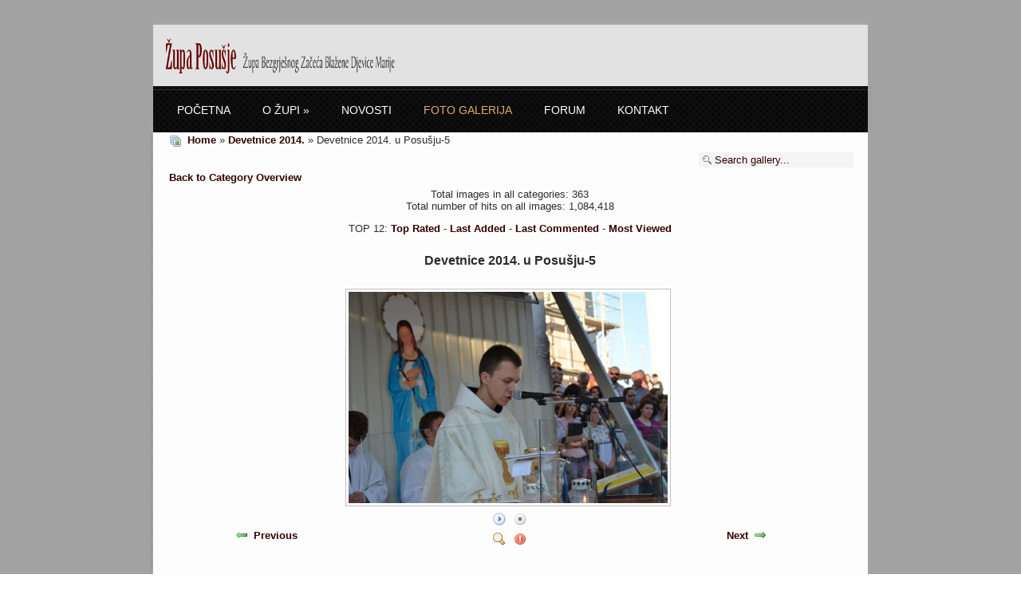

--- FILE ---
content_type: text/html; charset=utf-8
request_url: http://zupa-posusje.com/index.php/foto-galerija/devetnice-2014/devetnice-2014-u-posusju-5-109
body_size: 8487
content:






 
 <!DOCTYPE html PUBLIC "-//W3C//DTD XHTML 1.0 Transitional//HR" "http://www.w3.org/TR/xhtml1/DTD/xhtml1-transitional.dtd">	  
 <html xmlns="http://www.w3.org/1999/xhtml" xml:lang="hr-hr" lang="hr-hr" >	 

 <head>		  
 <base href="http://zupa-posusje.com/index.php/foto-galerija/devetnice-2014/devetnice-2014-u-posusju-5-109" />
	<meta http-equiv="content-type" content="text/html; charset=utf-8" />
	<meta name="keywords" content="župa posušje, hercegovina, frama, posušje, fra mladen vukšić, Rastovača, Čitluk, Osoje, Tribistovo, Batin, Vinjani" />
	<meta name="description" content="Službene web stranice župe Posušje" />
	<meta name="generator" content="Joomla! - Open Source Content Management" />
	<title>Foto galerija - Category: Devetnice 2014. - Image:  Devetnice 2014. u Posušju-5 - Župa Posušje</title>
	<link href="http://zupa-posusje.com/media/joomgallery/css/joom_settings.css" rel="stylesheet" type="text/css" />
	<link href="http://zupa-posusje.com/media/joomgallery/css/joomgallery.css" rel="stylesheet" type="text/css" />
	<link href="http://zupa-posusje.com/media/joomgallery/js/slimbox/css/slimbox.css" rel="stylesheet" type="text/css" />
	<link href="http://zupa-posusje.com/media/joomgallery/js/motiongallery/css/jquery.mThumbnailScroller.css" rel="stylesheet" type="text/css" />
	<link href="/media/system/css/modal.css?894fb38c8e2406ab7136c6fbb73debf3" rel="stylesheet" type="text/css" />
	<link href="/plugins/system/jce/css/content.css?894fb38c8e2406ab7136c6fbb73debf3" rel="stylesheet" type="text/css" />
	<link href="/libraries/videobox/css/videobox.min.css" rel="stylesheet" type="text/css" />
	<style type="text/css">
 .pagination>li>a, .pagination>li>span{color:#005723;text-shadow:0 0 10px #84d1a4} .pagination>li.active>a, .pagination>li.active>span, .pagination>li>a:focus, .pagination>li>a:hover, .pagination>li>span:focus, .pagination>li>span:hover{color:#005723;background-color:#84d1a4} .vb_video_cont, .vb_video_cont a, .vb_video_frame{color:#005723} #vbiClose:focus, #vbiClose:hover, .vb_video_cont a:focus, .vb_video_cont a:focus .vb_thub_wrap .vb-icon-play, .vb_video_cont a:hover, .vb_video_cont a:hover .vb_thub_wrap .vb-icon-play, .vb_video_cont:focus, .vb_video_cont:focus .vb_thub_wrap .vb-icon-play, .vb_video_cont:hover, .vb_video_cont:hover .vb_thub_wrap .vb-icon-play{color:#84d1a4} #vbiWrap{color:#005723} .vb_slider_outer .vb_slider_next:focus, .vb_slider_outer .vb_slider_next:hover, .vb_slider_outer .vb_slider_prev:focus, .vb_slider_outer .vb_slider_prev:hover{color:#84d1a4} .vb_slider_outer{color:#005723} #vbCloseLink:focus, #vbCloseLink:hover, .vjs-big-play-button:focus, .vjs-big-play-button:hover, .vjs-fullscreen-control:hover, .vjs-play-control:hover, .vjs-volume-menu-button:focus, .vjs-volume-menu-button:hover{color:#84d1a4}
/*# sourceMappingURL=overrides.css.map */

	</style>
	<script type="application/json" class="joomla-script-options new">{"csrf.token":"c95d3828ce1734fd0ddcd7097d07d100","system.paths":{"root":"","base":""},"joomla.jtext":{"COM_JOOMGALLERY_DETAIL_SENDTOFRIEND_ALERT_ENTER_NAME_EMAIL":"Please enter name and email!","COM_JOOMGALLERY_DETAIL_COMMENTS_ALERT_ENTER_COMMENT":"Please enter your comment!","COM_JOOMGALLERY_DETAIL_COMMENTS_ALERT_ENTER_CODE":"Please enter image code!"}}</script>
	<script src="/media/system/js/mootools-core.js?894fb38c8e2406ab7136c6fbb73debf3" type="text/javascript"></script>
	<script src="/media/system/js/core.js?894fb38c8e2406ab7136c6fbb73debf3" type="text/javascript"></script>
	<script src="http://zupa-posusje.com/media/joomgallery/js/slimbox/js/slimbox.js" type="text/javascript"></script>
	<script src="/media/jui/js/jquery.min.js?894fb38c8e2406ab7136c6fbb73debf3" type="text/javascript"></script>
	<script src="/media/jui/js/jquery-noconflict.js?894fb38c8e2406ab7136c6fbb73debf3" type="text/javascript"></script>
	<script src="/media/jui/js/jquery-migrate.min.js?894fb38c8e2406ab7136c6fbb73debf3" type="text/javascript"></script>
	<script src="http://zupa-posusje.com/media/joomgallery/js/motiongallery/js/jquery.mThumbnailScroller.min.js" type="text/javascript"></script>
	<script src="/media/system/js/mootools-more.js?894fb38c8e2406ab7136c6fbb73debf3" type="text/javascript"></script>
	<script src="/media/system/js/modal.js?894fb38c8e2406ab7136c6fbb73debf3" type="text/javascript"></script>
	<script src="http://zupa-posusje.com/media/joomgallery/js/detail.js" type="text/javascript"></script>
	<script src="/media/jui/js/bootstrap.min.js?894fb38c8e2406ab7136c6fbb73debf3" type="text/javascript"></script>
	<script src="/libraries/videobox/js/videobox.bundle.js" type="text/javascript"></script>
	<script type="text/javascript">
    var resizeJsImage = 1;
    var resizeSpeed = 5;
    var joomgallery_image = "Image";
    var joomgallery_of = "of";function joom_startslideshow() {
  document.jg_slideshow_form.submit();
}
document.onkeydown = joom_cursorchange;
		jQuery(function($) {
			SqueezeBox.initialize({});
			initSqueezeBox();
			$(document).on('subform-row-add', initSqueezeBox);

			function initSqueezeBox(event, container)
			{
				SqueezeBox.assign($(container || document).find('a.modal').get(), {
					parse: 'rel'
				});
			}
		});

		window.jModalClose = function () {
			SqueezeBox.close();
		};

		// Add extra modal close functionality for tinyMCE-based editors
		document.onreadystatechange = function () {
			if (document.readyState == 'interactive' && typeof tinyMCE != 'undefined' && tinyMCE)
			{
				if (typeof window.jModalClose_no_tinyMCE === 'undefined')
				{
					window.jModalClose_no_tinyMCE = typeof(jModalClose) == 'function'  ?  jModalClose  :  false;

					jModalClose = function () {
						if (window.jModalClose_no_tinyMCE) window.jModalClose_no_tinyMCE.apply(this, arguments);
						tinyMCE.activeEditor.windowManager.close();
					};
				}

				if (typeof window.SqueezeBoxClose_no_tinyMCE === 'undefined')
				{
					if (typeof(SqueezeBox) == 'undefined')  SqueezeBox = {};
					window.SqueezeBoxClose_no_tinyMCE = typeof(SqueezeBox.close) == 'function'  ?  SqueezeBox.close  :  false;

					SqueezeBox.close = function () {
						if (window.SqueezeBoxClose_no_tinyMCE)  window.SqueezeBoxClose_no_tinyMCE.apply(this, arguments);
						tinyMCE.activeEditor.windowManager.close();
					};
				}
			}
		};
		    var jg_use_code = 0;jQuery(function($){ initTooltips(); $("body").on("subform-row-add", initTooltips); function initTooltips (event, container) { container = container || document;$(container).find(".hasHint").tooltip({"html": true,"container": "body","template": "<div class=\"jg-tooltip-wrap tooltip\"><div class=\"tooltip-inner tip\"><\/div><\/div>"});} });
	</script>
	<!-- Do not edit IE conditional style below -->
  <!--[if lte IE 6]>
  <style type="text/css">
    .pngfile {
      behavior:url('http://zupa-posusje.com/media/joomgallery/js/pngbehavior.htc') !important;
    }
  </style>
  <![endif]-->
  <!-- End Conditional Style -->

 
   

   
 <link rel="stylesheet" href="/templates/zupo2/css/tdefaut.css" type="text/css" media="all" />   	
 <script type="text/javascript" src="/templates/zupo2/js/jquery.js"></script>   	
 <script type="text/javascript" src="/templates/zupo2/js/superfish.js"></script>  	
 <script type="text/javascript" src="/templates/zupo2/js/hoverIntent.js"></script>	
 <script type="text/javascript" src="/templates/zupo2/js/nivo.slider.js"></script>	
 <script type="text/javascript" src="/templates/zupo2/js/hide.js"></script>	
 <link rel="icon" type="image/gif" href="/templates/zupo2/favicon.gif" />
 <link href='http://fonts.googleapis.com/css?family=Oswald:100,300,400,700,900,100italic,300italic,400italic,700italic,900italic' rel='stylesheet' type='text/css'>
 
 <script type="text/javascript">           
 var $j = jQuery.noConflict(); 	$j(document).ready(function() {	    	 
 $j('.navigation ul').superfish({		  	    
 delay:       800,                           
 animation:   {opacity:'show',height:'show'},  		
 speed:       'normal',                          	
 autoArrows:  true,                           	
 dropShadows: true                           	
 });	   }); 	   
 </script>	
 
 <script type="text/javascript">     
 var $j = jQuery.noConflict();           
 jQuery(document).ready(function ($){         
 $j("#slider").nivoSlider(          
 {effect: "sliceUpDown",            
 slices: 15,             
 boxCols: 8,             
 boxRows: 4,           
 animSpeed: 1000,         
 pauseTime: 4000,           
 captionOpacity: 1          
 }); });       
 </script>

<style type="text/css">
body {
background:url('/templates/zupo2/images/bg.jpg') repeat 0 0;
}
</style>

 </head>
 <body>    
 <div class="pagewidth">	  
    <div id="header">		    
	    <div id="header-top">			  
   		    <div id="sitename">                    
			    <a href="/index.php"><img src="/templates/zupo2/images/logo.png" width="309" height="45" alt="logotype" /></a>                
			</div>			
		</div>			
		    <div id="header-bottom">			   
    			<div id="topmenu">		  	                
				    <div class="navigation">          	                  
   					    <ul class="nav menu mod-list">
<li class="item-101 default"><a href="/index.php" >Početna</a></li><li class="item-112 deeper parent"><a href="/index.php/o-zupi" >O župi</a><ul class="nav-child unstyled small"><li class="item-160"><a href="/index.php/o-zupi/statistika-zupe" >Statistika župe</a></li><li class="item-162"><a href="/index.php/o-zupi/sv-mise-u-tjednu" >Misne nakane</a></li><li class="item-163"><a href="/index.php/o-zupi/duhovna-misao" >Duhovna misao</a></li></ul></li><li class="item-159"><a href="/index.php/novosti" >Novosti</a></li><li class="item-158 current active"><a href="/index.php/foto-galerija" >Foto galerija</a></li><li class="item-134"><a href="/index.php?Itemid=125" >Forum</a></li><li class="item-135"><a href="/index.php/kontakt" >Kontakt</a></li></ul>
                                            	  	               
					</div>                
				</div>				    
		
			</div>		
	</div>			    
	                	            
		       	            
								       
		    <div id="wrapper">				    
			   <div id="main-full">				                                               
 			        <div class="gallery">
  <div class="jg_pathway" >
    <a href="/index.php/foto-galerija">
      <img src="http://zupa-posusje.com/media/joomgallery/images/home.png" alt="Home" class="pngfile jg_icon jg-icon-home" hspace="6" border="0" align="middle" /></a>
    <a href="/index.php/foto-galerija" class="jg_pathitem">Home</a> &raquo; <a href="/index.php/foto-galerija/devetnice-2014" class="jg_pathitem">Devetnice 2014.</a> &raquo; Devetnice 2014. u Posušju-5  </div>
  <div class="jg_search">
    <form action="/index.php/foto-galerija/search" method="post">
      <input title="Search gallery..." type="text" name="sstring" class="inputbox" onblur="if(this.value=='') this.value='Search gallery...';" onfocus="if(this.value=='Search gallery...') this.value='';" value="Search gallery..." />
    </form>
  </div>
  <div class="jg_back">
    <a href="/index.php/foto-galerija/devetnice-2014">
      Back to Category Overview</a>
  </div>
  <div class="jg_gallerystats">
    Total images in all categories: 363    <br />
    Total number of hits on all images: 1,084,418  </div>
  <div class="jg_toplist">
    TOP 12:    <a href="/index.php/foto-galerija/top-rated">
      Top Rated</a>
    -
    <a href="/index.php/foto-galerija/last-added">
      Last Added</a>
    -
    <a href="/index.php/foto-galerija/last-commented">
      Last Commented</a>
    -
    <a href="/index.php/foto-galerija/most-viewed">
      Most Viewed</a>
  </div>
  <a name="joomimg"></a>
  <div>
    <h3 class="jg_imgtitle" id="jg_photo_title">
      Devetnice 2014. u Posušju-5    </h3>
  </div>
  <div class="jg_displaynone">
      <a href="/index.php/foto-galerija/image?view=image&amp;format=raw&amp;type=orig&amp;id=105" rel="lightbox[joomgallery]" title="Devetnice 2014. u Posušju-1 Devetnice 2014. u Posušju">105</a>
      <a href="/index.php/foto-galerija/image?view=image&amp;format=raw&amp;type=orig&amp;id=105" rel="lightbox[joomgalleryIcon]" title="Devetnice 2014. u Posušju-1 Devetnice 2014. u Posušju">105</a>
      <a href="/index.php/foto-galerija/image?view=image&amp;format=raw&amp;type=orig&amp;id=106" rel="lightbox[joomgallery]" title="Devetnice 2014. u Posušju-2 Devetnice 2014. u Posušju">106</a>
      <a href="/index.php/foto-galerija/image?view=image&amp;format=raw&amp;type=orig&amp;id=106" rel="lightbox[joomgalleryIcon]" title="Devetnice 2014. u Posušju-2 Devetnice 2014. u Posušju">106</a>
      <a href="/index.php/foto-galerija/image?view=image&amp;format=raw&amp;type=orig&amp;id=107" rel="lightbox[joomgallery]" title="Devetnice 2014. u Posušju-3 Devetnice 2014. u Posušju">107</a>
      <a href="/index.php/foto-galerija/image?view=image&amp;format=raw&amp;type=orig&amp;id=107" rel="lightbox[joomgalleryIcon]" title="Devetnice 2014. u Posušju-3 Devetnice 2014. u Posušju">107</a>
      <a href="/index.php/foto-galerija/image?view=image&amp;format=raw&amp;type=orig&amp;id=108" rel="lightbox[joomgallery]" title="Devetnice 2014. u Posušju-4 Devetnice 2014. u Posušju">108</a>
      <a href="/index.php/foto-galerija/image?view=image&amp;format=raw&amp;type=orig&amp;id=108" rel="lightbox[joomgalleryIcon]" title="Devetnice 2014. u Posušju-4 Devetnice 2014. u Posušju">108</a>
    </div>  <div id="jg_dtl_photo" class="jg_dtl_photo" style="text-align:center;">
    <a title="Devetnice 2014. u Posušju-5 Devetnice 2014. u Posušju" href="/index.php/foto-galerija/image?view=image&amp;format=raw&amp;type=orig&amp;id=109" rel="lightbox[joomgallery]">
      <img src="/index.php/foto-galerija/image?view=image&amp;format=raw&amp;type=img&amp;id=109" class="jg_photo" id="jg_photo_big" width="400" height="265" alt="Devetnice 2014. u Posušju-5"  />
    </a>
  </div>
  <div class="jg_displaynone">
    <form name="jg_slideshow_form" target="_top" method="post" action="">
      <input type="hidden" name="jg_number" value="109" readonly="readonly" />
      <input type="hidden" name="slideshow" value="1" readonly="readonly" />
    </form>
  </div>
  <div class="jg_displaynone" id="jg_displaynone">
    <a href="javascript:joom_startslideshow()" class="hasHint" title="&lt;div class=&quot;tip-title&quot;&gt;SlideShow&lt;/div&gt;&lt;div class=&quot;tip-text&quot;&gt;Start&lt;/div&gt;">
      <img src="http://zupa-posusje.com/media/joomgallery/images/control_play.png" alt="Start" class="pngfile jg_icon jg-icon-control_play" /></a>
    <a href="javascript:photo.goon()" style="visibility:hidden; display:inline;"></a>
    <span class="hasHint" title="&lt;div class=&quot;tip-title&quot;&gt;SlideShow&lt;/div&gt;&lt;div class=&quot;tip-text&quot;&gt;Stop&lt;/div&gt;">
      <img src="http://zupa-posusje.com/media/joomgallery/images/control_stop_gr.png" alt="View full size" class="pngfile jg_icon jg-icon-control_stop_gr" />    </span>
  </div>
  <div class="jg_detailnavislide" id="jg_detailnavislide">
    <div class="jg_no_script">
      [Please activate JavaScript in order to see the slideshow]    </div>
  </div>
  <script type="text/javascript">
    document.getElementById('jg_displaynone').className = 'jg_detailnavislide';
    document.getElementById('jg_detailnavislide').className = 'jg_displaynone';
  </script>
  <div class="jg_detailnavi">
    <div class="jg_detailnaviprev">
      <form  name="form_jg_back_link" action="/index.php/foto-galerija/devetnice-2014/devetnice-2014-u-posusju-4-108#joomimg">
        <input type="hidden" name="jg_back_link" readonly="readonly" />
      </form>
      <a href="/index.php/foto-galerija/devetnice-2014/devetnice-2014-u-posusju-4-108#joomimg">
        <img src="http://zupa-posusje.com/media/joomgallery/images/arrow_left.png" alt="Previous" class="pngfile jg_icon jg-icon-arrow_left" /></a>
      <a href="/index.php/foto-galerija/devetnice-2014/devetnice-2014-u-posusju-4-108#joomimg">
        Previous</a>
      &nbsp;
    </div>
    <div class="jg_iconbar">
      <a title="Devetnice 2014. u Posušju-5 Devetnice 2014. u Posušju" href="/index.php/foto-galerija/image?view=image&amp;format=raw&amp;type=orig&amp;id=109" rel="lightbox[joomgalleryIcon]">
        <img src="http://zupa-posusje.com/media/joomgallery/images/zoom.png" alt="View full size" class="pngfile jg_icon jg-icon-zoom" /></a>
      <a href="/index.php/foto-galerija?view=report&amp;id=109&amp;tmpl=component" class="modal hasHint" title="&lt;div class=&quot;tip-title&quot;&gt;Report on this image&lt;/div&gt;&lt;div class=&quot;tip-text&quot;&gt;If you want that image to be removed or censored you may request that here by sending a comment or reasons.&lt;/div&gt;" rel="{handler:'iframe'}"><!--, size:{x:200,y:100}-->
        <img src="http://zupa-posusje.com/media/joomgallery/images/exclamation.png" alt="Report on this image" class="pngfile jg_icon jg-icon-exclamation" /></a>
          </div>
    <div class="jg_detailnavinext">
      <form name="form_jg_forward_link" action="/index.php/foto-galerija/devetnice-2014/devetnice-2014-u-posusju-6-110#joomimg">
        <input type="hidden" name="jg_forward_link" readonly="readonly" />
      </form>
      <a href="/index.php/foto-galerija/devetnice-2014/devetnice-2014-u-posusju-6-110#joomimg">
        Next</a>
      <a href="/index.php/foto-galerija/devetnice-2014/devetnice-2014-u-posusju-6-110#joomimg">
        <img src="http://zupa-posusje.com/media/joomgallery/images/arrow_right.png" alt="Next" class="pngfile jg_icon jg-icon-arrow_right" /></a>
      &nbsp;
    </div>
  </div>
  <div class="jg_displaynone">
      <a href="/index.php/foto-galerija/image?view=image&amp;format=raw&amp;type=orig&amp;id=110" rel="lightbox[joomgallery]" title="Devetnice 2014. u Posušju-6 Devetnice 2014. u Posušju">110</a>
      <a href="/index.php/foto-galerija/image?view=image&amp;format=raw&amp;type=orig&amp;id=110" rel="lightbox[joomgalleryIcon]" title="Devetnice 2014. u Posušju-6 Devetnice 2014. u Posušju">110</a>
      <a href="/index.php/foto-galerija/image?view=image&amp;format=raw&amp;type=orig&amp;id=111" rel="lightbox[joomgallery]" title="Devetnice 2014. u Posušju-7 Devetnice 2014. u Posušju">111</a>
      <a href="/index.php/foto-galerija/image?view=image&amp;format=raw&amp;type=orig&amp;id=111" rel="lightbox[joomgalleryIcon]" title="Devetnice 2014. u Posušju-7 Devetnice 2014. u Posušju">111</a>
      <a href="/index.php/foto-galerija/image?view=image&amp;format=raw&amp;type=orig&amp;id=112" rel="lightbox[joomgallery]" title="Devetnice 2014. u Posušju-8 Devetnice 2014. u Posušju">112</a>
      <a href="/index.php/foto-galerija/image?view=image&amp;format=raw&amp;type=orig&amp;id=112" rel="lightbox[joomgalleryIcon]" title="Devetnice 2014. u Posušju-8 Devetnice 2014. u Posušju">112</a>
      <a href="/index.php/foto-galerija/image?view=image&amp;format=raw&amp;type=orig&amp;id=113" rel="lightbox[joomgallery]" title="Devetnice 2014. u Posušju-9 Devetnice 2014. u Posušju">113</a>
      <a href="/index.php/foto-galerija/image?view=image&amp;format=raw&amp;type=orig&amp;id=113" rel="lightbox[joomgalleryIcon]" title="Devetnice 2014. u Posušju-9 Devetnice 2014. u Posušju">113</a>
      <a href="/index.php/foto-galerija/image?view=image&amp;format=raw&amp;type=orig&amp;id=114" rel="lightbox[joomgallery]" title="Devetnice 2014. u Posušju-10 Devetnice 2014. u Posušju">114</a>
      <a href="/index.php/foto-galerija/image?view=image&amp;format=raw&amp;type=orig&amp;id=114" rel="lightbox[joomgalleryIcon]" title="Devetnice 2014. u Posušju-10 Devetnice 2014. u Posušju">114</a>
      <a href="/index.php/foto-galerija/image?view=image&amp;format=raw&amp;type=orig&amp;id=115" rel="lightbox[joomgallery]" title="Devetnice 2014. u Posušju-1 Devetnice 2014. u Posušju">115</a>
      <a href="/index.php/foto-galerija/image?view=image&amp;format=raw&amp;type=orig&amp;id=115" rel="lightbox[joomgalleryIcon]" title="Devetnice 2014. u Posušju-1 Devetnice 2014. u Posušju">115</a>
      <a href="/index.php/foto-galerija/image?view=image&amp;format=raw&amp;type=orig&amp;id=116" rel="lightbox[joomgallery]" title="Devetnice 2014. u Posušju-2 Devetnice 2014. u Posušju">116</a>
      <a href="/index.php/foto-galerija/image?view=image&amp;format=raw&amp;type=orig&amp;id=116" rel="lightbox[joomgalleryIcon]" title="Devetnice 2014. u Posušju-2 Devetnice 2014. u Posušju">116</a>
      <a href="/index.php/foto-galerija/image?view=image&amp;format=raw&amp;type=orig&amp;id=117" rel="lightbox[joomgallery]" title="Devetnice 2014. u Posušju-3 Devetnice 2014. u Posušju">117</a>
      <a href="/index.php/foto-galerija/image?view=image&amp;format=raw&amp;type=orig&amp;id=117" rel="lightbox[joomgalleryIcon]" title="Devetnice 2014. u Posušju-3 Devetnice 2014. u Posušju">117</a>
      <a href="/index.php/foto-galerija/image?view=image&amp;format=raw&amp;type=orig&amp;id=118" rel="lightbox[joomgallery]" title="Devetnice 2014. u Posušju-4 Devetnice 2014. u Posušju">118</a>
      <a href="/index.php/foto-galerija/image?view=image&amp;format=raw&amp;type=orig&amp;id=118" rel="lightbox[joomgalleryIcon]" title="Devetnice 2014. u Posušju-4 Devetnice 2014. u Posušju">118</a>
      <a href="/index.php/foto-galerija/image?view=image&amp;format=raw&amp;type=orig&amp;id=119" rel="lightbox[joomgallery]" title="Devetnice 2014. u Posušju-5 Devetnice 2014. u Posušju">119</a>
      <a href="/index.php/foto-galerija/image?view=image&amp;format=raw&amp;type=orig&amp;id=119" rel="lightbox[joomgalleryIcon]" title="Devetnice 2014. u Posušju-5 Devetnice 2014. u Posušju">119</a>
      <a href="/index.php/foto-galerija/image?view=image&amp;format=raw&amp;type=orig&amp;id=120" rel="lightbox[joomgallery]" title="Devetnice 2014. u Posušju-6 Devetnice 2014. u Posušju">120</a>
      <a href="/index.php/foto-galerija/image?view=image&amp;format=raw&amp;type=orig&amp;id=120" rel="lightbox[joomgalleryIcon]" title="Devetnice 2014. u Posušju-6 Devetnice 2014. u Posušju">120</a>
      <a href="/index.php/foto-galerija/image?view=image&amp;format=raw&amp;type=orig&amp;id=121" rel="lightbox[joomgallery]" title="Devetnice 2014. u Posušju-7 Devetnice 2014. u Posušju">121</a>
      <a href="/index.php/foto-galerija/image?view=image&amp;format=raw&amp;type=orig&amp;id=121" rel="lightbox[joomgalleryIcon]" title="Devetnice 2014. u Posušju-7 Devetnice 2014. u Posušju">121</a>
      <a href="/index.php/foto-galerija/image?view=image&amp;format=raw&amp;type=orig&amp;id=122" rel="lightbox[joomgallery]" title="Devetnice 2014. u Posušju-8 Devetnice 2014. u Posušju">122</a>
      <a href="/index.php/foto-galerija/image?view=image&amp;format=raw&amp;type=orig&amp;id=122" rel="lightbox[joomgalleryIcon]" title="Devetnice 2014. u Posušju-8 Devetnice 2014. u Posušju">122</a>
      <a href="/index.php/foto-galerija/image?view=image&amp;format=raw&amp;type=orig&amp;id=123" rel="lightbox[joomgallery]" title="Devetnice 2014. u Posušju-9 Devetnice 2014. u Posušju">123</a>
      <a href="/index.php/foto-galerija/image?view=image&amp;format=raw&amp;type=orig&amp;id=123" rel="lightbox[joomgalleryIcon]" title="Devetnice 2014. u Posušju-9 Devetnice 2014. u Posušju">123</a>
      <a href="/index.php/foto-galerija/image?view=image&amp;format=raw&amp;type=orig&amp;id=124" rel="lightbox[joomgallery]" title="Devetnice 2014. u Posušju-10 Devetnice 2014. u Posušju">124</a>
      <a href="/index.php/foto-galerija/image?view=image&amp;format=raw&amp;type=orig&amp;id=124" rel="lightbox[joomgalleryIcon]" title="Devetnice 2014. u Posušju-10 Devetnice 2014. u Posušju">124</a>
      <a href="/index.php/foto-galerija/image?view=image&amp;format=raw&amp;type=orig&amp;id=125" rel="lightbox[joomgallery]" title="Devetnice 2014. u Posušju-1 Devetnice 2014. u Posušju">125</a>
      <a href="/index.php/foto-galerija/image?view=image&amp;format=raw&amp;type=orig&amp;id=125" rel="lightbox[joomgalleryIcon]" title="Devetnice 2014. u Posušju-1 Devetnice 2014. u Posušju">125</a>
      <a href="/index.php/foto-galerija/image?view=image&amp;format=raw&amp;type=orig&amp;id=126" rel="lightbox[joomgallery]" title="Devetnice 2014. u Posušju-2 Devetnice 2014. u Posušju">126</a>
      <a href="/index.php/foto-galerija/image?view=image&amp;format=raw&amp;type=orig&amp;id=126" rel="lightbox[joomgalleryIcon]" title="Devetnice 2014. u Posušju-2 Devetnice 2014. u Posušju">126</a>
      <a href="/index.php/foto-galerija/image?view=image&amp;format=raw&amp;type=orig&amp;id=127" rel="lightbox[joomgallery]" title="Devetnice 2014. u Posušju-3 Devetnice 2014. u Posušju">127</a>
      <a href="/index.php/foto-galerija/image?view=image&amp;format=raw&amp;type=orig&amp;id=127" rel="lightbox[joomgalleryIcon]" title="Devetnice 2014. u Posušju-3 Devetnice 2014. u Posušju">127</a>
      <a href="/index.php/foto-galerija/image?view=image&amp;format=raw&amp;type=orig&amp;id=128" rel="lightbox[joomgallery]" title="Devetnice 2014. u Posušju-4 Devetnice 2014. u Posušju">128</a>
      <a href="/index.php/foto-galerija/image?view=image&amp;format=raw&amp;type=orig&amp;id=128" rel="lightbox[joomgalleryIcon]" title="Devetnice 2014. u Posušju-4 Devetnice 2014. u Posušju">128</a>
      <a href="/index.php/foto-galerija/image?view=image&amp;format=raw&amp;type=orig&amp;id=129" rel="lightbox[joomgallery]" title="Devetnice 2014. u Posušju-5 Devetnice 2014. u Posušju">129</a>
      <a href="/index.php/foto-galerija/image?view=image&amp;format=raw&amp;type=orig&amp;id=129" rel="lightbox[joomgalleryIcon]" title="Devetnice 2014. u Posušju-5 Devetnice 2014. u Posušju">129</a>
      <a href="/index.php/foto-galerija/image?view=image&amp;format=raw&amp;type=orig&amp;id=130" rel="lightbox[joomgallery]" title="Devetnice 2014. u Posušju-6 Devetnice 2014. u Posušju">130</a>
      <a href="/index.php/foto-galerija/image?view=image&amp;format=raw&amp;type=orig&amp;id=130" rel="lightbox[joomgalleryIcon]" title="Devetnice 2014. u Posušju-6 Devetnice 2014. u Posušju">130</a>
      <a href="/index.php/foto-galerija/image?view=image&amp;format=raw&amp;type=orig&amp;id=131" rel="lightbox[joomgallery]" title="Devetnice 2014. u Posušju-7 Devetnice 2014. u Posušju">131</a>
      <a href="/index.php/foto-galerija/image?view=image&amp;format=raw&amp;type=orig&amp;id=131" rel="lightbox[joomgalleryIcon]" title="Devetnice 2014. u Posušju-7 Devetnice 2014. u Posušju">131</a>
      <a href="/index.php/foto-galerija/image?view=image&amp;format=raw&amp;type=orig&amp;id=132" rel="lightbox[joomgallery]" title="Devetnice 2014. u Posušju-8 Devetnice 2014. u Posušju">132</a>
      <a href="/index.php/foto-galerija/image?view=image&amp;format=raw&amp;type=orig&amp;id=132" rel="lightbox[joomgalleryIcon]" title="Devetnice 2014. u Posušju-8 Devetnice 2014. u Posušju">132</a>
      <a href="/index.php/foto-galerija/image?view=image&amp;format=raw&amp;type=orig&amp;id=133" rel="lightbox[joomgallery]" title="Devetnice 2014. u Posušju-9 Devetnice 2014. u Posušju">133</a>
      <a href="/index.php/foto-galerija/image?view=image&amp;format=raw&amp;type=orig&amp;id=133" rel="lightbox[joomgalleryIcon]" title="Devetnice 2014. u Posušju-9 Devetnice 2014. u Posušju">133</a>
      <a href="/index.php/foto-galerija/image?view=image&amp;format=raw&amp;type=orig&amp;id=134" rel="lightbox[joomgallery]" title="Devetnice 2014. u Posušju-1 Devetnice 2014. u Posušju">134</a>
      <a href="/index.php/foto-galerija/image?view=image&amp;format=raw&amp;type=orig&amp;id=134" rel="lightbox[joomgalleryIcon]" title="Devetnice 2014. u Posušju-1 Devetnice 2014. u Posušju">134</a>
      <a href="/index.php/foto-galerija/image?view=image&amp;format=raw&amp;type=orig&amp;id=135" rel="lightbox[joomgallery]" title="Devetnice 2014. u Posušju-2 Devetnice 2014. u Posušju">135</a>
      <a href="/index.php/foto-galerija/image?view=image&amp;format=raw&amp;type=orig&amp;id=135" rel="lightbox[joomgalleryIcon]" title="Devetnice 2014. u Posušju-2 Devetnice 2014. u Posušju">135</a>
      <a href="/index.php/foto-galerija/image?view=image&amp;format=raw&amp;type=orig&amp;id=136" rel="lightbox[joomgallery]" title="Devetnice 2014. u Posušju-3 Devetnice 2014. u Posušju">136</a>
      <a href="/index.php/foto-galerija/image?view=image&amp;format=raw&amp;type=orig&amp;id=136" rel="lightbox[joomgalleryIcon]" title="Devetnice 2014. u Posušju-3 Devetnice 2014. u Posušju">136</a>
      <a href="/index.php/foto-galerija/image?view=image&amp;format=raw&amp;type=orig&amp;id=137" rel="lightbox[joomgallery]" title="Devetnice 2014. u Posušju-4 Devetnice 2014. u Posušju">137</a>
      <a href="/index.php/foto-galerija/image?view=image&amp;format=raw&amp;type=orig&amp;id=137" rel="lightbox[joomgalleryIcon]" title="Devetnice 2014. u Posušju-4 Devetnice 2014. u Posušju">137</a>
      <a href="/index.php/foto-galerija/image?view=image&amp;format=raw&amp;type=orig&amp;id=138" rel="lightbox[joomgallery]" title="Devetnice 2014. u Posušju-5 Devetnice 2014. u Posušju">138</a>
      <a href="/index.php/foto-galerija/image?view=image&amp;format=raw&amp;type=orig&amp;id=138" rel="lightbox[joomgalleryIcon]" title="Devetnice 2014. u Posušju-5 Devetnice 2014. u Posušju">138</a>
      <a href="/index.php/foto-galerija/image?view=image&amp;format=raw&amp;type=orig&amp;id=139" rel="lightbox[joomgallery]" title="Devetnice 2014. u Posušju-6 Devetnice 2014. u Posušju">139</a>
      <a href="/index.php/foto-galerija/image?view=image&amp;format=raw&amp;type=orig&amp;id=139" rel="lightbox[joomgalleryIcon]" title="Devetnice 2014. u Posušju-6 Devetnice 2014. u Posušju">139</a>
      <a href="/index.php/foto-galerija/image?view=image&amp;format=raw&amp;type=orig&amp;id=140" rel="lightbox[joomgallery]" title="Devetnice 2014. u Posušju-7 Devetnice 2014. u Posušju">140</a>
      <a href="/index.php/foto-galerija/image?view=image&amp;format=raw&amp;type=orig&amp;id=140" rel="lightbox[joomgalleryIcon]" title="Devetnice 2014. u Posušju-7 Devetnice 2014. u Posušju">140</a>
      <a href="/index.php/foto-galerija/image?view=image&amp;format=raw&amp;type=orig&amp;id=141" rel="lightbox[joomgallery]" title="Devetnice 2014. u Posušju-8 Devetnice 2014. u Posušju">141</a>
      <a href="/index.php/foto-galerija/image?view=image&amp;format=raw&amp;type=orig&amp;id=141" rel="lightbox[joomgalleryIcon]" title="Devetnice 2014. u Posušju-8 Devetnice 2014. u Posušju">141</a>
      <a href="/index.php/foto-galerija/image?view=image&amp;format=raw&amp;type=orig&amp;id=142" rel="lightbox[joomgallery]" title="Devetnice 2014. u Posušju-9 Devetnice 2014. u Posušju">142</a>
      <a href="/index.php/foto-galerija/image?view=image&amp;format=raw&amp;type=orig&amp;id=142" rel="lightbox[joomgalleryIcon]" title="Devetnice 2014. u Posušju-9 Devetnice 2014. u Posušju">142</a>
      <a href="/index.php/foto-galerija/image?view=image&amp;format=raw&amp;type=orig&amp;id=143" rel="lightbox[joomgallery]" title="Devetnice 2014. u Posušju-10 Devetnice 2014. u Posušju">143</a>
      <a href="/index.php/foto-galerija/image?view=image&amp;format=raw&amp;type=orig&amp;id=143" rel="lightbox[joomgalleryIcon]" title="Devetnice 2014. u Posušju-10 Devetnice 2014. u Posušju">143</a>
      <a href="/index.php/foto-galerija/image?view=image&amp;format=raw&amp;type=orig&amp;id=144" rel="lightbox[joomgallery]" title="Devetnice 2014. u Posušju-1 Devetnice 2014. u Posušju">144</a>
      <a href="/index.php/foto-galerija/image?view=image&amp;format=raw&amp;type=orig&amp;id=144" rel="lightbox[joomgalleryIcon]" title="Devetnice 2014. u Posušju-1 Devetnice 2014. u Posušju">144</a>
      <a href="/index.php/foto-galerija/image?view=image&amp;format=raw&amp;type=orig&amp;id=145" rel="lightbox[joomgallery]" title="Devetnice i Velika Gospa u Posušju-1 Devetnice i Velika Gospa u Posušju">145</a>
      <a href="/index.php/foto-galerija/image?view=image&amp;format=raw&amp;type=orig&amp;id=145" rel="lightbox[joomgalleryIcon]" title="Devetnice i Velika Gospa u Posušju-1 Devetnice i Velika Gospa u Posušju">145</a>
      <a href="/index.php/foto-galerija/image?view=image&amp;format=raw&amp;type=orig&amp;id=146" rel="lightbox[joomgallery]" title="Devetnice i Velika Gospa u Posušju-2 Devetnice i Velika Gospa u Posušju">146</a>
      <a href="/index.php/foto-galerija/image?view=image&amp;format=raw&amp;type=orig&amp;id=146" rel="lightbox[joomgalleryIcon]" title="Devetnice i Velika Gospa u Posušju-2 Devetnice i Velika Gospa u Posušju">146</a>
      <a href="/index.php/foto-galerija/image?view=image&amp;format=raw&amp;type=orig&amp;id=147" rel="lightbox[joomgallery]" title="Devetnice i Velika Gospa u Posušju-3 Devetnice i Velika Gospa u Posušju">147</a>
      <a href="/index.php/foto-galerija/image?view=image&amp;format=raw&amp;type=orig&amp;id=147" rel="lightbox[joomgalleryIcon]" title="Devetnice i Velika Gospa u Posušju-3 Devetnice i Velika Gospa u Posušju">147</a>
      <a href="/index.php/foto-galerija/image?view=image&amp;format=raw&amp;type=orig&amp;id=148" rel="lightbox[joomgallery]" title="Devetnice i Velika Gospa u Posušju-4 Devetnice i Velika Gospa u Posušju">148</a>
      <a href="/index.php/foto-galerija/image?view=image&amp;format=raw&amp;type=orig&amp;id=148" rel="lightbox[joomgalleryIcon]" title="Devetnice i Velika Gospa u Posušju-4 Devetnice i Velika Gospa u Posušju">148</a>
      <a href="/index.php/foto-galerija/image?view=image&amp;format=raw&amp;type=orig&amp;id=149" rel="lightbox[joomgallery]" title="Devetnice i Velika Gospa u Posušju-5 Devetnice i Velika Gospa u Posušju">149</a>
      <a href="/index.php/foto-galerija/image?view=image&amp;format=raw&amp;type=orig&amp;id=149" rel="lightbox[joomgalleryIcon]" title="Devetnice i Velika Gospa u Posušju-5 Devetnice i Velika Gospa u Posušju">149</a>
      <a href="/index.php/foto-galerija/image?view=image&amp;format=raw&amp;type=orig&amp;id=150" rel="lightbox[joomgallery]" title="Devetnice i Velika Gospa u Posušju-6 Devetnice i Velika Gospa u Posušju">150</a>
      <a href="/index.php/foto-galerija/image?view=image&amp;format=raw&amp;type=orig&amp;id=150" rel="lightbox[joomgalleryIcon]" title="Devetnice i Velika Gospa u Posušju-6 Devetnice i Velika Gospa u Posušju">150</a>
    </div>  <div class="jg_minis">
    <div id="motioncontainer">
      <ul>
        <li>
          <a title="Devetnice 2014. u Posušju-1" href="/index.php/foto-galerija/devetnice-2014/devetnice-2014-u-posusju-1-105#joomimg">
            <img src="http://zupa-posusje.com/images/joomgallery/thumbnails/devetnice_2014_5/devetnice_2014_u_posusju_1_20140815_1903126800.jpg" class="jg_minipic" alt="Devetnice 2014. u Posušju-1" /></a>
        </li>
        <li>
          <a title="Devetnice 2014. u Posušju-2" href="/index.php/foto-galerija/devetnice-2014/devetnice-2014-u-posusju-2-106#joomimg">
            <img src="http://zupa-posusje.com/images/joomgallery/thumbnails/devetnice_2014_5/devetnice_2014_u_posusju_2_20140815_1036838160.jpg" class="jg_minipic" alt="Devetnice 2014. u Posušju-2" /></a>
        </li>
        <li>
          <a title="Devetnice 2014. u Posušju-3" href="/index.php/foto-galerija/devetnice-2014/devetnice-2014-u-posusju-3-107#joomimg">
            <img src="http://zupa-posusje.com/images/joomgallery/thumbnails/devetnice_2014_5/devetnice_2014_u_posusju_3_20140815_1564127160.jpg" class="jg_minipic" alt="Devetnice 2014. u Posušju-3" /></a>
        </li>
        <li>
          <a title="Devetnice 2014. u Posušju-4" href="/index.php/foto-galerija/devetnice-2014/devetnice-2014-u-posusju-4-108#joomimg">
            <img src="http://zupa-posusje.com/images/joomgallery/thumbnails/devetnice_2014_5/devetnice_2014_u_posusju_4_20140815_1958546386.jpg" class="jg_minipic" alt="Devetnice 2014. u Posušju-4" /></a>
        </li>
        <li>
          <a title="Devetnice 2014. u Posušju-5" href="/index.php/foto-galerija/devetnice-2014/devetnice-2014-u-posusju-5-109#joomimg">
            <img src="http://zupa-posusje.com/images/joomgallery/thumbnails/devetnice_2014_5/devetnice_2014_u_posusju_5_20140815_1555006656.jpg" id="jg_mini_akt" class="jg_minipic" alt="Devetnice 2014. u Posušju-5" /></a>
        </li>
        <li>
          <a title="Devetnice 2014. u Posušju-6" href="/index.php/foto-galerija/devetnice-2014/devetnice-2014-u-posusju-6-110#joomimg">
            <img src="http://zupa-posusje.com/images/joomgallery/thumbnails/devetnice_2014_5/devetnice_2014_u_posusju_6_20140815_1094579925.jpg" class="jg_minipic" alt="Devetnice 2014. u Posušju-6" /></a>
        </li>
        <li>
          <a title="Devetnice 2014. u Posušju-7" href="/index.php/foto-galerija/devetnice-2014/devetnice-2014-u-posusju-7-111#joomimg">
            <img src="http://zupa-posusje.com/images/joomgallery/thumbnails/devetnice_2014_5/devetnice_2014_u_posusju_7_20140815_1779348493.jpg" class="jg_minipic" alt="Devetnice 2014. u Posušju-7" /></a>
        </li>
        <li>
          <a title="Devetnice 2014. u Posušju-8" href="/index.php/foto-galerija/devetnice-2014/devetnice-2014-u-posusju-8-112#joomimg">
            <img src="http://zupa-posusje.com/images/joomgallery/thumbnails/devetnice_2014_5/devetnice_2014_u_posusju_8_20140815_1412255249.jpg" class="jg_minipic" alt="Devetnice 2014. u Posušju-8" /></a>
        </li>
        <li>
          <a title="Devetnice 2014. u Posušju-9" href="/index.php/foto-galerija/devetnice-2014/devetnice-2014-u-posusju-9-113#joomimg">
            <img src="http://zupa-posusje.com/images/joomgallery/thumbnails/devetnice_2014_5/devetnice_2014_u_posusju_9_20140815_1409348777.jpg" class="jg_minipic" alt="Devetnice 2014. u Posušju-9" /></a>
        </li>
        <li>
          <a title="Devetnice 2014. u Posušju-10" href="/index.php/foto-galerija/devetnice-2014/devetnice-2014-u-posusju-10-114#joomimg">
            <img src="http://zupa-posusje.com/images/joomgallery/thumbnails/devetnice_2014_5/devetnice_2014_u_posusju_10_20140815_1591073198.jpg" class="jg_minipic" alt="Devetnice 2014. u Posušju-10" /></a>
        </li>
        <li>
          <a title="Devetnice 2014. u Posušju-1" href="/index.php/foto-galerija/devetnice-2014/devetnice-2014-u-posusju-1-115#joomimg">
            <img src="http://zupa-posusje.com/images/joomgallery/thumbnails/devetnice_2014_5/devetnice_2014_u_posusju_1_20140815_1076530706.jpg" class="jg_minipic" alt="Devetnice 2014. u Posušju-1" /></a>
        </li>
        <li>
          <a title="Devetnice 2014. u Posušju-2" href="/index.php/foto-galerija/devetnice-2014/devetnice-2014-u-posusju-2-116#joomimg">
            <img src="http://zupa-posusje.com/images/joomgallery/thumbnails/devetnice_2014_5/devetnice_2014_u_posusju_2_20140815_1677051869.jpg" class="jg_minipic" alt="Devetnice 2014. u Posušju-2" /></a>
        </li>
        <li>
          <a title="Devetnice 2014. u Posušju-3" href="/index.php/foto-galerija/devetnice-2014/devetnice-2014-u-posusju-3-117#joomimg">
            <img src="http://zupa-posusje.com/images/joomgallery/thumbnails/devetnice_2014_5/devetnice_2014_u_posusju_3_20140815_1666079719.jpg" class="jg_minipic" alt="Devetnice 2014. u Posušju-3" /></a>
        </li>
        <li>
          <a title="Devetnice 2014. u Posušju-4" href="/index.php/foto-galerija/devetnice-2014/devetnice-2014-u-posusju-4-118#joomimg">
            <img src="http://zupa-posusje.com/images/joomgallery/thumbnails/devetnice_2014_5/devetnice_2014_u_posusju_4_20140815_1239243891.jpg" class="jg_minipic" alt="Devetnice 2014. u Posušju-4" /></a>
        </li>
        <li>
          <a title="Devetnice 2014. u Posušju-5" href="/index.php/foto-galerija/devetnice-2014/devetnice-2014-u-posusju-5-119#joomimg">
            <img src="http://zupa-posusje.com/images/joomgallery/thumbnails/devetnice_2014_5/devetnice_2014_u_posusju_5_20140815_2076762195.jpg" class="jg_minipic" alt="Devetnice 2014. u Posušju-5" /></a>
        </li>
        <li>
          <a title="Devetnice 2014. u Posušju-6" href="/index.php/foto-galerija/devetnice-2014/devetnice-2014-u-posusju-6-120#joomimg">
            <img src="http://zupa-posusje.com/images/joomgallery/thumbnails/devetnice_2014_5/devetnice_2014_u_posusju_6_20140815_1436511046.jpg" class="jg_minipic" alt="Devetnice 2014. u Posušju-6" /></a>
        </li>
        <li>
          <a title="Devetnice 2014. u Posušju-7" href="/index.php/foto-galerija/devetnice-2014/devetnice-2014-u-posusju-7-121#joomimg">
            <img src="http://zupa-posusje.com/images/joomgallery/thumbnails/devetnice_2014_5/devetnice_2014_u_posusju_7_20140815_1936040964.jpg" class="jg_minipic" alt="Devetnice 2014. u Posušju-7" /></a>
        </li>
        <li>
          <a title="Devetnice 2014. u Posušju-8" href="/index.php/foto-galerija/devetnice-2014/devetnice-2014-u-posusju-8-122#joomimg">
            <img src="http://zupa-posusje.com/images/joomgallery/thumbnails/devetnice_2014_5/devetnice_2014_u_posusju_8_20140815_1343368574.jpg" class="jg_minipic" alt="Devetnice 2014. u Posušju-8" /></a>
        </li>
        <li>
          <a title="Devetnice 2014. u Posušju-9" href="/index.php/foto-galerija/devetnice-2014/devetnice-2014-u-posusju-9-123#joomimg">
            <img src="http://zupa-posusje.com/images/joomgallery/thumbnails/devetnice_2014_5/devetnice_2014_u_posusju_9_20140815_2079405355.jpg" class="jg_minipic" alt="Devetnice 2014. u Posušju-9" /></a>
        </li>
        <li>
          <a title="Devetnice 2014. u Posušju-10" href="/index.php/foto-galerija/devetnice-2014/devetnice-2014-u-posusju-10-124#joomimg">
            <img src="http://zupa-posusje.com/images/joomgallery/thumbnails/devetnice_2014_5/devetnice_2014_u_posusju_10_20140815_1489588523.jpg" class="jg_minipic" alt="Devetnice 2014. u Posušju-10" /></a>
        </li>
        <li>
          <a title="Devetnice 2014. u Posušju-1" href="/index.php/foto-galerija/devetnice-2014/devetnice-2014-u-posusju-1-125#joomimg">
            <img src="http://zupa-posusje.com/images/joomgallery/thumbnails/devetnice_2014_5/devetnice_2014_u_posusju_1_20140815_1224501983.jpg" class="jg_minipic" alt="Devetnice 2014. u Posušju-1" /></a>
        </li>
        <li>
          <a title="Devetnice 2014. u Posušju-2" href="/index.php/foto-galerija/devetnice-2014/devetnice-2014-u-posusju-2-126#joomimg">
            <img src="http://zupa-posusje.com/images/joomgallery/thumbnails/devetnice_2014_5/devetnice_2014_u_posusju_2_20140815_1779976432.jpg" class="jg_minipic" alt="Devetnice 2014. u Posušju-2" /></a>
        </li>
        <li>
          <a title="Devetnice 2014. u Posušju-3" href="/index.php/foto-galerija/devetnice-2014/devetnice-2014-u-posusju-3-127#joomimg">
            <img src="http://zupa-posusje.com/images/joomgallery/thumbnails/devetnice_2014_5/devetnice_2014_u_posusju_3_20140815_1721566678.jpg" class="jg_minipic" alt="Devetnice 2014. u Posušju-3" /></a>
        </li>
        <li>
          <a title="Devetnice 2014. u Posušju-4" href="/index.php/foto-galerija/devetnice-2014/devetnice-2014-u-posusju-4-128#joomimg">
            <img src="http://zupa-posusje.com/images/joomgallery/thumbnails/devetnice_2014_5/devetnice_2014_u_posusju_4_20140815_1260756208.jpg" class="jg_minipic" alt="Devetnice 2014. u Posušju-4" /></a>
        </li>
        <li>
          <a title="Devetnice 2014. u Posušju-5" href="/index.php/foto-galerija/devetnice-2014/devetnice-2014-u-posusju-5-129#joomimg">
            <img src="http://zupa-posusje.com/images/joomgallery/thumbnails/devetnice_2014_5/devetnice_2014_u_posusju_5_20140815_1814332075.jpg" class="jg_minipic" alt="Devetnice 2014. u Posušju-5" /></a>
        </li>
        <li>
          <a title="Devetnice 2014. u Posušju-6" href="/index.php/foto-galerija/devetnice-2014/devetnice-2014-u-posusju-6-130#joomimg">
            <img src="http://zupa-posusje.com/images/joomgallery/thumbnails/devetnice_2014_5/devetnice_2014_u_posusju_6_20140815_1322080475.jpg" class="jg_minipic" alt="Devetnice 2014. u Posušju-6" /></a>
        </li>
        <li>
          <a title="Devetnice 2014. u Posušju-7" href="/index.php/foto-galerija/devetnice-2014/devetnice-2014-u-posusju-7-131#joomimg">
            <img src="http://zupa-posusje.com/images/joomgallery/thumbnails/devetnice_2014_5/devetnice_2014_u_posusju_7_20140815_1741074310.jpg" class="jg_minipic" alt="Devetnice 2014. u Posušju-7" /></a>
        </li>
        <li>
          <a title="Devetnice 2014. u Posušju-8" href="/index.php/foto-galerija/devetnice-2014/devetnice-2014-u-posusju-8-132#joomimg">
            <img src="http://zupa-posusje.com/images/joomgallery/thumbnails/devetnice_2014_5/devetnice_2014_u_posusju_8_20140815_2091568267.jpg" class="jg_minipic" alt="Devetnice 2014. u Posušju-8" /></a>
        </li>
        <li>
          <a title="Devetnice 2014. u Posušju-9" href="/index.php/foto-galerija/devetnice-2014/devetnice-2014-u-posusju-9-133#joomimg">
            <img src="http://zupa-posusje.com/images/joomgallery/thumbnails/devetnice_2014_5/devetnice_2014_u_posusju_9_20140815_1646757532.jpg" class="jg_minipic" alt="Devetnice 2014. u Posušju-9" /></a>
        </li>
        <li>
          <a title="Devetnice 2014. u Posušju-1" href="/index.php/foto-galerija/devetnice-2014/devetnice-2014-u-posusju-1-134#joomimg">
            <img src="http://zupa-posusje.com/images/joomgallery/thumbnails/devetnice_2014_5/devetnice_2014_u_posusju_1_20140815_1973661997.jpg" class="jg_minipic" alt="Devetnice 2014. u Posušju-1" /></a>
        </li>
        <li>
          <a title="Devetnice 2014. u Posušju-2" href="/index.php/foto-galerija/devetnice-2014/devetnice-2014-u-posusju-2-135#joomimg">
            <img src="http://zupa-posusje.com/images/joomgallery/thumbnails/devetnice_2014_5/devetnice_2014_u_posusju_2_20140815_1306922499.jpg" class="jg_minipic" alt="Devetnice 2014. u Posušju-2" /></a>
        </li>
        <li>
          <a title="Devetnice 2014. u Posušju-3" href="/index.php/foto-galerija/devetnice-2014/devetnice-2014-u-posusju-3-136#joomimg">
            <img src="http://zupa-posusje.com/images/joomgallery/thumbnails/devetnice_2014_5/devetnice_2014_u_posusju_3_20140815_1310828503.jpg" class="jg_minipic" alt="Devetnice 2014. u Posušju-3" /></a>
        </li>
        <li>
          <a title="Devetnice 2014. u Posušju-4" href="/index.php/foto-galerija/devetnice-2014/devetnice-2014-u-posusju-4-137#joomimg">
            <img src="http://zupa-posusje.com/images/joomgallery/thumbnails/devetnice_2014_5/devetnice_2014_u_posusju_4_20140815_1960976558.jpg" class="jg_minipic" alt="Devetnice 2014. u Posušju-4" /></a>
        </li>
        <li>
          <a title="Devetnice 2014. u Posušju-5" href="/index.php/foto-galerija/devetnice-2014/devetnice-2014-u-posusju-5-138#joomimg">
            <img src="http://zupa-posusje.com/images/joomgallery/thumbnails/devetnice_2014_5/devetnice_2014_u_posusju_5_20140815_1420732354.jpg" class="jg_minipic" alt="Devetnice 2014. u Posušju-5" /></a>
        </li>
        <li>
          <a title="Devetnice 2014. u Posušju-6" href="/index.php/foto-galerija/devetnice-2014/devetnice-2014-u-posusju-6-139#joomimg">
            <img src="http://zupa-posusje.com/images/joomgallery/thumbnails/devetnice_2014_5/devetnice_2014_u_posusju_6_20140815_1948034346.jpg" class="jg_minipic" alt="Devetnice 2014. u Posušju-6" /></a>
        </li>
        <li>
          <a title="Devetnice 2014. u Posušju-7" href="/index.php/foto-galerija/devetnice-2014/devetnice-2014-u-posusju-7-140#joomimg">
            <img src="http://zupa-posusje.com/images/joomgallery/thumbnails/devetnice_2014_5/devetnice_2014_u_posusju_7_20140815_1130753475.jpg" class="jg_minipic" alt="Devetnice 2014. u Posušju-7" /></a>
        </li>
        <li>
          <a title="Devetnice 2014. u Posušju-8" href="/index.php/foto-galerija/devetnice-2014/devetnice-2014-u-posusju-8-141#joomimg">
            <img src="http://zupa-posusje.com/images/joomgallery/thumbnails/devetnice_2014_5/devetnice_2014_u_posusju_8_20140815_1486763809.jpg" class="jg_minipic" alt="Devetnice 2014. u Posušju-8" /></a>
        </li>
        <li>
          <a title="Devetnice 2014. u Posušju-9" href="/index.php/foto-galerija/devetnice-2014/devetnice-2014-u-posusju-9-142#joomimg">
            <img src="http://zupa-posusje.com/images/joomgallery/thumbnails/devetnice_2014_5/devetnice_2014_u_posusju_9_20140815_2017686255.jpg" class="jg_minipic" alt="Devetnice 2014. u Posušju-9" /></a>
        </li>
        <li>
          <a title="Devetnice 2014. u Posušju-10" href="/index.php/foto-galerija/devetnice-2014/devetnice-2014-u-posusju-10-143#joomimg">
            <img src="http://zupa-posusje.com/images/joomgallery/thumbnails/devetnice_2014_5/devetnice_2014_u_posusju_10_20140815_1578059075.jpg" class="jg_minipic" alt="Devetnice 2014. u Posušju-10" /></a>
        </li>
        <li>
          <a title="Devetnice 2014. u Posušju-1" href="/index.php/foto-galerija/devetnice-2014/devetnice-2014-u-posusju-1-144#joomimg">
            <img src="http://zupa-posusje.com/images/joomgallery/thumbnails/devetnice_2014_5/devetnice_2014_u_posusju_1_20140815_1188239152.jpg" class="jg_minipic" alt="Devetnice 2014. u Posušju-1" /></a>
        </li>
        <li>
          <a title="Devetnice i Velika Gospa u Posušju-1" href="/index.php/foto-galerija/devetnice-2014/devetnice-i-velika-gospa-u-posusju-1-145#joomimg">
            <img src="http://zupa-posusje.com/images/joomgallery/thumbnails/devetnice_2014_5/devetnice_i_velika_gospa_u_posusju_1_20140815_1581375735.jpg" class="jg_minipic" alt="Devetnice i Velika Gospa u Posušju-1" /></a>
        </li>
        <li>
          <a title="Devetnice i Velika Gospa u Posušju-2" href="/index.php/foto-galerija/devetnice-2014/devetnice-i-velika-gospa-u-posusju-2-146#joomimg">
            <img src="http://zupa-posusje.com/images/joomgallery/thumbnails/devetnice_2014_5/devetnice_i_velika_gospa_u_posusju_2_20140815_1070148901.jpg" class="jg_minipic" alt="Devetnice i Velika Gospa u Posušju-2" /></a>
        </li>
        <li>
          <a title="Devetnice i Velika Gospa u Posušju-3" href="/index.php/foto-galerija/devetnice-2014/devetnice-i-velika-gospa-u-posusju-3-147#joomimg">
            <img src="http://zupa-posusje.com/images/joomgallery/thumbnails/devetnice_2014_5/devetnice_i_velika_gospa_u_posusju_3_20140815_1061599569.jpg" class="jg_minipic" alt="Devetnice i Velika Gospa u Posušju-3" /></a>
        </li>
        <li>
          <a title="Devetnice i Velika Gospa u Posušju-4" href="/index.php/foto-galerija/devetnice-2014/devetnice-i-velika-gospa-u-posusju-4-148#joomimg">
            <img src="http://zupa-posusje.com/images/joomgallery/thumbnails/devetnice_2014_5/devetnice_i_velika_gospa_u_posusju_4_20140815_1487587422.jpg" class="jg_minipic" alt="Devetnice i Velika Gospa u Posušju-4" /></a>
        </li>
        <li>
          <a title="Devetnice i Velika Gospa u Posušju-5" href="/index.php/foto-galerija/devetnice-2014/devetnice-i-velika-gospa-u-posusju-5-149#joomimg">
            <img src="http://zupa-posusje.com/images/joomgallery/thumbnails/devetnice_2014_5/devetnice_i_velika_gospa_u_posusju_5_20140815_1114360257.jpg" class="jg_minipic" alt="Devetnice i Velika Gospa u Posušju-5" /></a>
        </li>
        <li>
          <a title="Devetnice i Velika Gospa u Posušju-6" href="/index.php/foto-galerija/devetnice-2014/devetnice-i-velika-gospa-u-posusju-6-150#joomimg">
            <img src="http://zupa-posusje.com/images/joomgallery/thumbnails/devetnice_2014_5/devetnice_i_velika_gospa_u_posusju_6_20140815_1776086414.jpg" class="jg_minipic" alt="Devetnice i Velika Gospa u Posušju-6" /></a>
        </li>
      </ul>
      <script>
        (function($){
          $(window).load(function(){
            $("#motioncontainer").mThumbnailScroller({
              axis:"x",
              type:"hover-20",
              callbacks:{
                onInit:function(){
                  var $this = $(this);
                  var moveTo = $("#jg_mini_akt").position().left + ($("#jg_mini_akt").width() / 2) - ($("#motioncontainer").find(".mTSWrapper").width() / 2);
                  $this.mThumbnailScroller("scrollTo", (moveTo > 0 ? moveTo : "left"));
                  setTimeout(function() { $this.addClass("jg_scroller-ready"); }, 300);
                }
              },
            });
          });
        })(jQuery);
      </script>
    </div>
  </div>
  <div id="jg_voting" class="well well-small jg_voting">
    <div class="jg-details-header">
      <h4 >
        Image Rating      </h4>
    </div>
      <form name="ratingform" action="/index.php/foto-galerija?task=vote.vote&amp;id=109" target="_top" method="post">
        Bad        <div class="controls">
	<label for="imgvote1" id="imgvote1-lbl" class="radio">
	
	<input type="radio" name="imgvote" id="imgvote1" value="1"  />
	</label>
	<label for="imgvote2" id="imgvote2-lbl" class="radio">
	
	<input type="radio" name="imgvote" id="imgvote2" value="2"  />
	</label>
	<label for="imgvote3" id="imgvote3-lbl" class="radio">
	
	<input type="radio" name="imgvote" id="imgvote3" value="3"  checked="checked"  />
	</label>
	<label for="imgvote4" id="imgvote4-lbl" class="radio">
	
	<input type="radio" name="imgvote" id="imgvote4" value="4"  />
	</label>
	<label for="imgvote5" id="imgvote5-lbl" class="radio">
	
	<input type="radio" name="imgvote" id="imgvote5" value="5"  />
	</label>
</div>
        Good        <p>
          <input class="btn btn-small btn-primary" type="submit" value="Vote!" name="Vote!" />
        </p>
      </form>
  </div>
  <div class="well well-small jg_commentsarea">
    <div class="jg-details-header">
      <h4 >
        Comments for this image       </h4>
    </div>
      <a name="joomcomments"></a>
      <table width="100%" cellspacing="0" cellpadding="0" border="0">
        <tbody>
          <tr class="jg_row2">
            <td class="jg_cmtf">
              Comments are not shown to unregistered users. Please register                           </td>
          </tr>
        </tbody>
      </table>      <a name="joomcommentform"></a>
      <form name="commentform" action="/index.php/foto-galerija?task=comments.comment&amp;id=109" method="post">
        <div class="jg_cmtl">
                    <input title="Guest" type="text" class="inputbox input-medium" name="cmtname" value="Guest" tabindex="1" />
          <p class="small">
            BBCode is <b>on</b>          </p>
        </div>
        <div class="jg_cmtr">
            <textarea title="Guest" cols="40" rows="4" name="cmttext" class="inputbox" tabindex="100" ></textarea>
        </div>
                <div class="jg_cmtl">
          &nbsp;
        </div>
        <div class="jg_cmtr">
          <input type="button" name="send" value="Post comment" class="btn btn-primary btn-small" onclick="joom_validatecomment()" />
            &nbsp;
          <input type="reset" value="Delete" name="reset" class="btn btn-small" />
        </div>
      </form>
  </div>
  <div class="well well-small jg_send2friend">
    <div class="jg-details-header">
      <h4 >
        Send to Friend      </h4>
    </div>
      <div class="jg_row1">
        Please login first...      </div>
  </div>
  <div class="jg-footer">
    &nbsp;
  </div>
  <div class="jg_toplist">
    TOP 12:    <a href="/index.php/foto-galerija/top-rated">
      Top Rated</a>
    -
    <a href="/index.php/foto-galerija/last-added">
      Last Added</a>
    -
    <a href="/index.php/foto-galerija/last-commented">
      Last Commented</a>
    -
    <a href="/index.php/foto-galerija/most-viewed">
      Most Viewed</a>
  </div>
  <div class="jg_gallerystats">
    Total images in all categories: 363  </div>
  <div class="jg_back">
    <a href="/index.php/foto-galerija/devetnice-2014">
      Back to Category Overview</a>
  </div>
  <div class="jg_clearboth"></div>
  <div align="center" class="jg_poweredbydiv">
    <a href="http://www.joomgallery.net" target="_blank">
      <img src="http://zupa-posusje.com/media/joomgallery/images/powered_by.gif" class="jg_poweredby" alt="Powered by JoomGallery" />
    </a>
  </div>
</div>
                                      
				</div>					    
					   			    
			</div>				
			    <div id="ft">				   
				    					    
					    <div class="ftb">
                            <div class="ftb-c">						
						     2026&nbsp; Župa Posušje&nbsp;&nbsp;
                            										       



















				 
                            </div>
                            <div id="top">
                                <div class="top_button">
                                    <a href="#" onclick="scrollToTop();return false;">
						            <img src="/templates/zupo2/images/top.png" width="30" height="30" alt="top" /></a>
                                </div>
					        </div>							
						</div>						                       						                           
	            </div> 
</div>	
<script>
  (function(i,s,o,g,r,a,m){i['GoogleAnalyticsObject']=r;i[r]=i[r]||function(){
  (i[r].q=i[r].q||[]).push(arguments)},i[r].l=1*new Date();a=s.createElement(o),
  m=s.getElementsByTagName(o)[0];a.async=1;a.src=g;m.parentNode.insertBefore(a,m)
  })(window,document,'script','//www.google-analytics.com/analytics.js','ga');

  ga('create', 'UA-46442353-1', 'zupa-posusje.com');
  ga('send', 'pageview');

</script>			
</body>
</html>

 